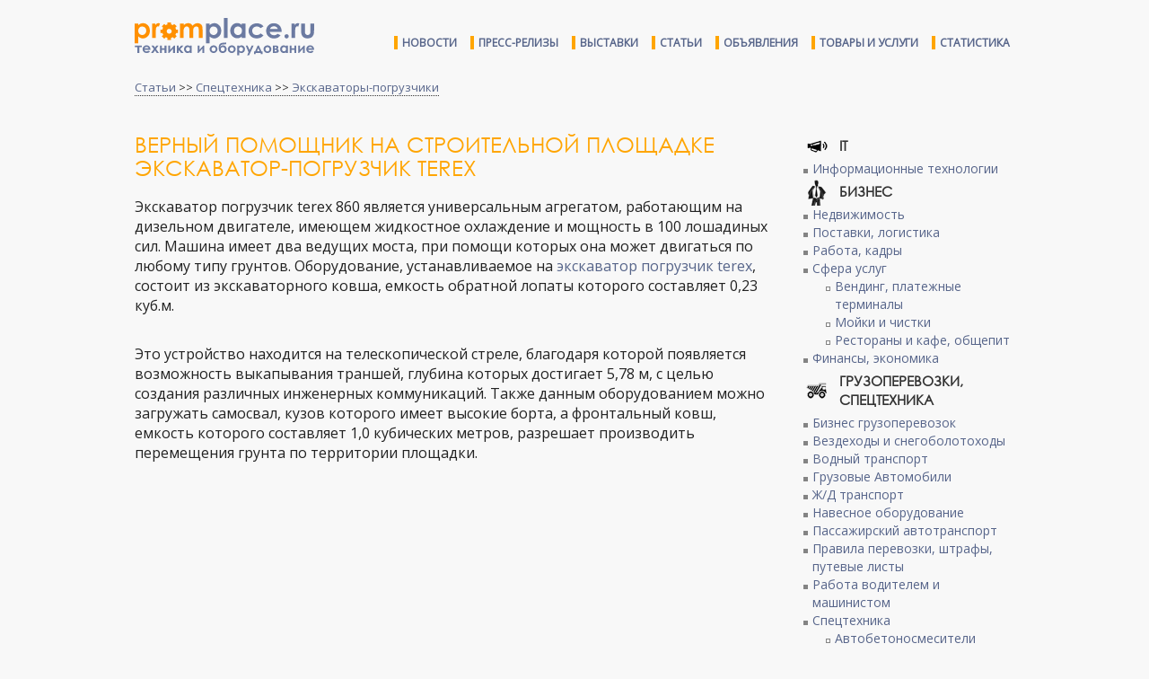

--- FILE ---
content_type: text/html; charset=UTF-8
request_url: https://promplace.ru/ekskavator-pogruzchik-terex-995.htm
body_size: 17571
content:
<!DOCTYPE html>
<html>
<head>
<meta charset="utf-8">
<meta name="viewport" content="width=device-width, initial-scale=1.0">
<meta http-equiv="X-UA-Compatible" content="ie=edge">
<meta name="keywords" content="экскаватор погрузчик terex 860 экскаватор погрузчик terex 970 экскаватор погрузчик terex">
<meta name="subject" content="">
<meta name="description" content="">
<meta http-equiv="Refresh" content="1001">
<meta name="google-site-verification" content="xvF7QtIYYAkbr3PHI3rZK7CX24NaR5HiVmQ0LS9IDRw" />
<title>Верный помощник на строительной площадке экскаватор-погрузчик Terex</title>
<link rel="shortcut icon" type="image/x-icon" href="/img/favicon.ico">
<link rel="canonical" href="https://promplace.ru/vernij-pomoshnik-na-stroitelnoj-ploshadke-ekskavatorpogruzchik-terex-995.htm">
<link rel="stylesheet" type="text/css" href="/css/style.css">
<link rel="stylesheet" type="text/css" href="/css/promplace.css">
<link rel="stylesheet" type="text/css" href="//fonts.googleapis.com/css?family=Open+Sans">
<link rel="stylesheet" type="text/css" href="//cdn.pdo.ru/css/bootstrap.min.css?c=9">
<link rel="stylesheet" type="text/css" href="//cdn.pdo.ru/css/bootstrap-theme.min.css?c=9">
<link rel="stylesheet" type="text/css" href="//maxcdn.bootstrapcdn.com/font-awesome/4.7.0/css/font-awesome.min.css?c=9">
<link rel="stylesheet" type="text/css" href="//cdn.pdo.ru/css/jquery-ui.css?c=9">
<link rel="stylesheet" type="text/css" href="//cdn.pdo.ru/lightbox2/css/lightbox.min.css">
<link rel="stylesheet" type="text/css" href="/css/adaptive.css">
<script src="//cdn.pdo.ru/js/jquery.min.js?c=9"></script>
<script src="//cdn.pdo.ru/js/bootstrap.min.js?c=9"></script>
<script src="/js/ya_ads.js"></script>
</head>
<body>

<script src="//cdn.pdo.ru/lightbox2/js/lightbox.min.js"></script>
<script src="//cdn.pdo.ru/js/mycarousel.js"></script>


<script>
  (function(i,s,o,g,r,a,m){i['GoogleAnalyticsObject']=r;i[r]=i[r]||function(){
  (i[r].q=i[r].q||[]).push(arguments)},i[r].l=1*new Date();a=s.createElement(o),
  m=s.getElementsByTagName(o)[0];a.async=1;a.src=g;m.parentNode.insertBefore(a,m)
  })(window,document,'script','https://www.google-analytics.com/analytics.js','ga');

  ga('create', 'UA-10006120-13', 'auto');
  ga('send', 'pageview');
  setTimeout("ga('send', 'event', 'read', '5_seconds')", 5000);
</script>

<script>
    function view_more(e) {
        var intro = $(e).parents('.item_intro');
        intro.hide();
        intro.parents('.item_content').find('.item_view_more').show();
    }

    function roll_up(e) {
        var view_more = $(e).parents('.item_view_more');
        view_more.hide();
        view_more.parents('.item_content').find('.item_intro').show();
    }
</script>

<div class="header">
    </div>

<div class="page-wrapper" style="padding-bottom:5px;">
            <!-- Yandex.RTB R-A-228329-4 -->
        <div id="yandex_rtb_R-A-228329-4"></div>
        <script type="text/javascript">
            (function(w, d, n, s, t) {
                w[n] = w[n] || [];
                w[n].push(function() {
                    Ya.Context.AdvManager.render({
                        blockId: "R-A-228329-4",
                        renderTo: "yandex_rtb_R-A-228329-4",
                        horizontalAlign: false,
                        async: true
                    });
                });
                t = d.getElementsByTagName("script")[0];
                s = d.createElement("script");
                s.type = "text/javascript";
                s.src = "//an.yandex.ru/system/context.js";
                s.async = true;
                t.parentNode.insertBefore(s, t);
            })(this, this.document, "yandexContextAsyncCallbacks");
        </script>
    </div>
<div class="page-wrapper">
    <div id="site_sections"></div>
</div>


<style>
    .content-article img {
        max-width: 90% !important;
    }
</style>

<script>
	$(document).ready(function () {
		$.ajax({
			url: "/partial/header",
			success: function (data) {
				$('.header').html(data);
			}
		});
		$.ajax({
			url: "/partial/footer",
			success: function (data) {
				$('.footer').html(data);
			}
		});
	});
</script>

<div class="page-wrapper">

<div><div class="breadcrumbs-block"><a href="/articles/">Статьи</a> >> <a href='/spectehnika-staty-i-obzory/'>Спецтехника</a> >> <a href='/ekskavatory-pogruzchiki-staty/'>Экскаваторы-погрузчики</a></div></div>

<div class="article-page content-block">
	<div class="float-left cl9" style="padding-right: 20px;">
		<h1>Верный помощник на строительной площадке экскаватор-погрузчик Terex</h1>

				<div id="yandex_ad">
		<!-- Yandex.RTB R-A-228329-1 -->
		<div id="yandex_rtb_R-A-228329-1"></div>
		<script type="text/javascript">
			(function(w, d, n, s, t) {
				w[n] = w[n] || [];
				w[n].push(function() {
					Ya.Context.AdvManager.render({
						blockId: "R-A-228329-1",
						renderTo: "yandex_rtb_R-A-228329-1",
						horizontalAlign: false,
						async: true
					});
				});
				t = d.getElementsByTagName("script")[0];
				s = d.createElement("script");
				s.type = "text/javascript";
				s.src = "//an.yandex.ru/system/context.js";
				s.async = true;
				t.parentNode.insertBefore(s, t);
			})(this, this.document, "yandexContextAsyncCallbacks");
		</script>
		</div>
		

		<div class='content-article'>
		<p>Экскаватор погрузчик terex 860 является универсальным агрегатом, работающим на дизельном двигателе, имеющем жидкостное охлаждение и мощность в 100 лошадиных сил. Машина имеет два ведущих моста, при помощи которых она может двигаться по любому типу грунтов. Оборудование, устанавливаемое на <a class="article-link" href="http://promplace.ru/ekskavator-pogruzchik-terex-860-otlichnaya-tehnika-dlya-zhestkih-uslovij-ekspluatatcii-1195.htm">экскаватор погрузчик terex</a>, состоит из экскаваторного ковша, емкость обратной лопаты которого составляет 0,23 куб.м.</p>

<p><br />
Это устройство находится на телескопической стреле, благодаря которой появляется возможность выкапывания траншей, глубина которых достигает 5,78 м, с целью создания различных инженерных коммуникаций. Также данным оборудованием можно загружать самосвал, кузов которого имеет высокие борта, а фронтальный ковш, емкость которого составляет 1,0 кубических метров, разрешает производить перемещения грунта по территории площадки.</p>

<div class='bnsystem' style='width:336px; height:280px; float:left; padding: 5px 10px 10px 0; margin-right: 10px; margin-bottom: 10px'>								<script async src="//pagead2.googlesyndication.com/pagead/js/adsbygoogle.js"></script>
								<!-- Promplace 336х280 -->
								<ins class="adsbygoogle"
									 style="display:inline-block;width:336px;height:280px"
									 data-ad-client="ca-pub-5293707572324234"
									 data-ad-slot="2653511060">
								</ins>
								<script>
									(adsbygoogle = window.adsbygoogle || []).push({});
								</script>
								</div><p>&nbsp;</p>

<p style="text-align:center;"><img alt="Экскаватор погрузчик terex" class="picsbord" src="/articles_img/excavator_pogruzchik_terex.jpg" title="Экскаватор погрузчик terex" /></p>

<p>&nbsp;</p>

<p>После того, как на экскаватор погрузчик terex будет поставлен гидромолот, становится возможно разбирать блоки, состоящие из камня или бетона, снимать бетонное или асфальтовое покрытие с площадок, и выполнять некоторые другие задачи. Данная модель спецтранспорта применяется также для строительства дорог и в коммунальной сфере работ.</p>

<p>&nbsp;</p>

<h2>Преимущества экскаватора погрузчика terex 860</h2>

<p>&nbsp;</p>

<p>Насыщенность газов, выбрасываемых двигательным мотором, соответствует требованиям экологическихограничений , а также установленных стандартом нормативов для эксплуатированой рабочей техники. Эксплуатационное обслуживание машины нужно проводить через каждые 500 часов. В экскаваторе терекс присутствует синхронизированная коробка передач, снабженная четырьмя ступенями, которую можно переключать без нажима на педаль сцепления. Этот аппарат имеет скорость, позволяющую уменьшить время перегона по дороге.</p>

<p>&nbsp;</p>

<p style="text-align:center;"><img alt="Экскаватор погрузчик terex 860" class="picsbord" src="/articles_img/excavator_pogruzchik_terex.jpg" title="Экскаватор погрузчик terex 860" /></p>

<p>&nbsp;</p>

<p>Также можно блокировать дифференциал при помощи соответствующей педали. Эффективные герметично закрытые масляные дисковые механизмы тормоза, имеющие возможность выбора тормозного привода на два или все колеса, позволяют достаточно быстро остановить экскаватор. Также присутствует гидравлическая система общего потока, снабженная закрытым центром и очищаемыми масляными радиаторами.</p>

<p>&nbsp;</p>

<p style="text-align:center;"><img alt="Экскаватор погрузчик terex 860 1" class="picsbord" src="/articles_img/excavator_pogruzchik_terex_860_1.jpg" title="Экскаватор погрузчик terex 860 1" /></p>

<div class='bnsystem' style='width:336px; height:280px; float:left; padding: 5px 10px 10px 0; margin-right: 10px; margin-bottom: 10px'>								<script async src="//pagead2.googlesyndication.com/pagead/js/adsbygoogle.js"></script>
								<!-- Promplace 336х280 -->
								<ins class="adsbygoogle"
									 style="display:inline-block;width:336px;height:280px"
									 data-ad-client="ca-pub-5293707572324234"
									 data-ad-slot="2653511060">
								</ins>
								<script>
									(adsbygoogle = window.adsbygoogle || []).push({});
								</script>
								</div><p>&nbsp;</p>

<h2>Технические характеристики и особенности экскаватора погрузчика Terex 970</h2>

<p><br />
Большой популярностью пользуется экскаватор погрузчик terex 970. Он имеет параметры, наблюдаемые в модели 860, но есть отличия - присутствует ковш, емкость которого составляет 1,2 куб.м. Важным преимуществом погрузочной техники терекс является возможность самостоятельного перемещения по городским дорогам на скорости, превышающей 40 километров в час, для чего на экскаваторы погрузчики terex устанавливаются проблесковые маячки.</p>

<p>&nbsp;</p>

<div id="yandex_ad_3">&nbsp;</div>

<p>&nbsp;</p>

<p>В связи с тем, что подвесное оборудование приспособлено к применению на всех имеющихся моделях погрузчиков экскаваторов терекс, на эти машины можно установить гидромолот. Данная модель, как и остальные единицы модельного ряда подобного типа техники, применяется для строительства, прокладки дренажных, инженерных и других видов коммуникаций. Но у погрузочного транспорта 970 имеется возможность бокового движения, позволяющего работать в на участках малой площади, не подходящих для габаритов другой техники.</p>

<p>&nbsp;</p>

<p style="text-align:center;"><img alt="Экскаватор погрузчик terex 970" class="picsbord" src="/articles_img/excavator_pogruzchik_terex_970.jpg" title="Экскаватор погрузчик terex 970" /></p>

<p>&nbsp;</p>

<p>Количество выбросов из мотора соответствует нормам Stage 3A и EPA Tier 3. Обслуживать данную модель нужно через каждые пятьсот часов. В наличии имеется синхронизированная трансмиссия, снабженная 4-мя ступенями передач. Высокий уровень скорости дает возможность достаточно быстро перегонять транспорт по дороге, с одного объекта работ на другой.</p>

<p>&nbsp;</p>

<p style="text-align:center;"><img alt="Экскаватор погрузчик terex 970 1" class="picsbord" src="/articles_img/excavator_pogruzchik_terex_970_1.jpg" title="Экскаватор погрузчик terex 970 1" /></p>

<p>&nbsp;</p>

<p>На данной модели присутствует устройство привода блокировки дифференциала, управляемого соответствующей педалью, герметичные дисковые механизмы тормоза, а также возможность выбора тормозного привода для 2-х или всех колес. Гидравлика общего потока экскаватора погрузчика terex снабжена закрытым центровым сектором и масляными радиаторными приспособлениями, с возможностью очистки. На данном экскаваторном копателе при помощи рулевого приводного механизма с тремя режимами управления, можно поворачивать одновременно четыре колеса.</p>

<p><br />
Оснащение экскаваторной техники может быть различным, поэтому, на экскаваторный погрузчик цена будет разной. Также сильно отличается стоимость новой и бывшей в употреблении техники. Например, 860 модель экскаватора погрузчика terex, цена которой колеблется между 1,6 и 2,7 млн. рублей, является более дешевой по сравнению с 970-ой (её цена около 3 млн. рублей).</p>

<p><br />
Если техническое средство для земляных работ оснащено по форме стандартного укомплектования, то его стоимость будет значительно ниже, чем сумма, за которую продают рабочий транспорт с дополнительным функциональным оборудованием. Также заметно отличается оценка нового технического устройства в сравнении со спецтранспортом, имеющим производительный пробег.</p>

<p>&nbsp;</p>

<p style="text-align:center;"><img alt="Экскаватор погрузчик terex 860 2" class="picsbord" src="/articles_img/excavator_pogruzchik_terex_860_2.jpg" title="Экскаватор погрузчик terex 860 2" /></p>

<p>&nbsp;</p>

<p>&nbsp;</p>

<p style="text-align:center;"><img alt="Экскаватор погрузчик terex 860 3" class="picsbord" src="/articles_img/excavator_pogruzchik_terex_860_3.jpg" title="Экскаватор погрузчик terex 860 3" /></p>

<p>&nbsp;</p>
		</div>

				<div id="yandex_ad_2">
		<!-- Yandex.RTB R-A-228329-2 -->
		<div id="yandex_rtb_R-A-228329-2"></div>
		<script type="text/javascript">
			(function(w, d, n, s, t) {
				w[n] = w[n] || [];
				w[n].push(function() {
					Ya.Context.AdvManager.render({
						blockId: "R-A-228329-2",
						renderTo: "yandex_rtb_R-A-228329-2",
						horizontalAlign: true,
						async: true
					});
				});
				t = d.getElementsByTagName("script")[0];
				s = d.createElement("script");
				s.type = "text/javascript";
				s.src = "//an.yandex.ru/system/context.js";
				s.async = true;
				t.parentNode.insertBefore(s, t);
			})(this, this.document, "yandexContextAsyncCallbacks");
		</script>
		</div>
		
		<div style="padding:20px 0;">
			<b>Ссылка на <!--noindex--><a href='https://promplace.ru' rel="nofollow"><u>promplace.ru</u></a><!--/noindex--> обязательна</b>
		</div>

				<div>
		<!-- Yandex.RTB R-A-228329-3 -->
		<div id="yandex_rtb_R-A-228329-3"></div>
		<script type="text/javascript">
			(function(w, d, n, s, t) {
				w[n] = w[n] || [];
				w[n].push(function() {
					Ya.Context.AdvManager.render({
						blockId: "R-A-228329-3",
						renderTo: "yandex_rtb_R-A-228329-3",
						horizontalAlign: false,
						async: true
					});
				});
				t = d.getElementsByTagName("script")[0];
				s = d.createElement("script");
				s.type = "text/javascript";
				s.src = "//an.yandex.ru/system/context.js";
				s.async = true;
				t.parentNode.insertBefore(s, t);
			})(this, this.document, "yandexContextAsyncCallbacks");
		</script>
		</div>
		
		
		<div class="top right" style="padding:15px 0;">
			<!--noindex-->
			<div id='vk_like'></div>
			<script type='text/javascript'>
				VK.Widgets.Like('vk_like', {type: 'button'});
			</script>
			<!--/noindex-->
		</div>

		<div>
			<div class="zagolovok-div">
				Похожие статьи
			</div>

			
					<div class='preview-article'>
						<table>
							<tr>
								<td class='top' style='padding-right:10px;'>
									<a href='/vernij-pomoshnik-na-stroitelnoj-ploshadke-ekskavatorpogruzchik-terex-995.htm' title='Верный помощник на строительной площадке экскаватор-погрузчик Terex'>
										<img src='https://promplace.ru/articles_img_sm/excavator_pogruzchik_terex_860_1.jpg' alt='Верный помощник на строительной площадке экскаватор-погрузчик Terex' width='100'>
									</a>
								</td>
								<td class='top left'>
									<div class='advanced-cat-links'>
										<a href='/vernij-pomoshnik-na-stroitelnoj-ploshadke-ekskavatorpogruzchik-terex-995.htm' title='Верный помощник на строительной площадке экскаватор-погрузчик Terex' class='title-article'>Верный помощник на строительной площадке экскаватор-погрузчик Terex</a>
									</div>
									<div class='advanced-cat-links'>
										Насыщенность газов, выбрасываемых двигательным мотором, соответствует требованиям экологическихограничений , а также установленных стандартом нормативов для...
									</div>
								</td>
							</tr>
						</table>
					</div>
				
					<div class='preview-article'>
						<table>
							<tr>
								<td class='top' style='padding-right:10px;'>
									<a href='/hyundai-h940s-nezamenima-na-lyuboj-stroitelnoj-ploshadke-1166.htm' title='Hyundai H940S незаменима на любой строительной площадке'>
										<img src='https://promplace.ru/articles_img_sm/pogruzchik_hyundai_h940s_1.jpg' alt='Hyundai H940S незаменима на любой строительной площадке' width='100'>
									</a>
								</td>
								<td class='top left'>
									<div class='advanced-cat-links'>
										<a href='/hyundai-h940s-nezamenima-na-lyuboj-stroitelnoj-ploshadke-1166.htm' title='Hyundai H940S незаменима на любой строительной площадке' class='title-article'>Hyundai H940S незаменима на любой строительной площадке</a>
									</div>
									<div class='advanced-cat-links'>
										Много положительных отзывов Hyundai h940s получил из-за наличия в своей технологической конструкции операторской кабины, с отличными теплоизоляционными свойствами. Наряду с хорошей звукоизоляцией, данное свойство обеспечивает возможность эксплуатации транспортного средства при любых...
									</div>
								</td>
							</tr>
						</table>
					</div>
				
					<div class='preview-article'>
						<table>
							<tr>
								<td class='top' style='padding-right:10px;'>
									<a href='/ekskavatorpogruzchik-john-deere-325-k-762.htm' title='Экскаватор погрузчик Джон Дир'>
										<img src='https://promplace.ru/articles_img_sm/john_deere_325_k.jpg' alt='Экскаватор погрузчик Джон Дир' width='100'>
									</a>
								</td>
								<td class='top left'>
									<div class='advanced-cat-links'>
										<a href='/ekskavatorpogruzchik-john-deere-325-k-762.htm' title='Экскаватор погрузчик Джон Дир' class='title-article'>Экскаватор погрузчик Джон Дир</a>
									</div>
									<div class='advanced-cat-links'>
										Главной особенностью модели экскаватора погрузчика Джон Дир 325к является наличие стрелы, способной перемещаться по горизонтальным направляющим.     Экскаватор-погрузчик имеет высокие показатели производительности, низкие эксплуатационные расходы и отличается надежностью. Соответствуя своей стратегии - продавать именно то, что необходимо...
									</div>
								</td>
							</tr>
						</table>
					</div>
				
					<div class='preview-article'>
						<table>
							<tr>
								<td class='top' style='padding-right:10px;'>
									<a href='/ekskavator-jcb-3cx-601.htm' title='Экскаваторы JCB 3CX - новый эталон качества в строительной технике'>
										<img src='https://promplace.ru/articles_img_sm/ekskavator_pogruzchik_JCB_3CX.jpg' alt='Экскаваторы JCB 3CX - новый эталон качества в строительной технике' width='100'>
									</a>
								</td>
								<td class='top left'>
									<div class='advanced-cat-links'>
										<a href='/ekskavator-jcb-3cx-601.htm' title='Экскаваторы JCB 3CX - новый эталон качества в строительной технике' class='title-article'>Экскаваторы JCB 3CX - новый эталон качества в строительной технике</a>
									</div>
									<div class='advanced-cat-links'>
										Техника способна работать с почвой любой сложности, и предназначена для переработки песка, грунта, камней, угля, щебня и др. материалов. Высокая маневренность машин дает возможность выполнять необходимые работы даже в труднодоступных местах или на ограниченном пространстве. Использование техники позволяет минимизировать ручной труд...
									</div>
								</td>
							</tr>
						</table>
					</div>
				
					<div class='preview-article'>
						<table>
							<tr>
								<td class='top' style='padding-right:10px;'>
									<a href='/ekskavator-pogruzchik-case-970.htm' title='Экскаватор погрузчик Case'>
										<img src='https://promplace.ru/articles_img_sm/ekskavator_pogruzchik_case.jpg' alt='Экскаватор погрузчик Case' width='100'>
									</a>
								</td>
								<td class='top left'>
									<div class='advanced-cat-links'>
										<a href='/ekskavator-pogruzchik-case-970.htm' title='Экскаватор погрузчик Case' class='title-article'>Экскаватор погрузчик Case</a>
									</div>
									<div class='advanced-cat-links'>
										Экскаватор погрузчик Case обладает системой содействия управлению. Данное устройство способствует точному и плавному управлению задним оборудованием в режимах возврата к копанию. Благодаря этому обеспечивается увеличение производительности и экономии времени. При помощи данной системы обеспечивается лёгкий и...
									</div>
								</td>
							</tr>
						</table>
					</div>
				
					<div class='preview-article'>
						<table>
							<tr>
								<td class='top' style='padding-right:10px;'>
									<a href='/ekskavatori-pogruzchiki-terex-825-1199.htm' title='Модернизированные экскаваторы погрузчики Terex 825 удивляют своими возможностями'>
										<img src='https://promplace.ru/articles_img_sm/novinka_2013_goda_terex_825.jpg' alt='Модернизированные экскаваторы погрузчики Terex 825 удивляют своими возможностями' width='100'>
									</a>
								</td>
								<td class='top left'>
									<div class='advanced-cat-links'>
										<a href='/ekskavatori-pogruzchiki-terex-825-1199.htm' title='Модернизированные экскаваторы погрузчики Terex 825 удивляют своими возможностями' class='title-article'>Модернизированные экскаваторы погрузчики Terex 825 удивляют своими возможностями</a>
									</div>
									<div class='advanced-cat-links'>
										Экскаватор погрузчик Terex TLB 825 приспособлен для функционирования на любых строительных площадках, независимо от сложности рельефного состояния участка. Транспорт рассчитан на выполнения особо сложных рабочих процессов, с большим нагрузочным...
									</div>
								</td>
							</tr>
						</table>
					</div>
				
			<div class='clear'></div>
		</div>




		
		<div class="clear"></div>
				<div class="preview-article" style="border:none;padding-top:10px;">
			<!-- Yandex.RTB R-A-228329-3 -->
			<div id="yandex_rtb_R-A-228329-3"></div>
			<script type="text/javascript">
				(function(w, d, n, s, t) {
					w[n] = w[n] || [];
					w[n].push(function() {
						Ya.Context.AdvManager.render({
							blockId: "R-A-228329-3",
							renderTo: "yandex_rtb_R-A-228329-3",
							horizontalAlign: false,
							async: true
						});
					});
					t = d.getElementsByTagName("script")[0];
					s = d.createElement("script");
					s.type = "text/javascript";
					s.src = "//an.yandex.ru/system/context.js";
					s.async = true;
					t.parentNode.insertBefore(s, t);
				})(this, this.document, "yandexContextAsyncCallbacks");
			</script>
		</div>
			</div>
</div>

<div class="float-left cl3">
	<div class="promplace-ad">
	<style>
    </style>
<div id="right-banner-block">
    </div>


<script>
    function scroll_right_banner()
    {
        var right_banner   = $('#right-banner-block');
        var topshift       = 0;
        var doc_height     = right_banner.parents('.page-wrapper').height();
        var wnd_height     = $(window).height();
        var banners_height = right_banner.height();
        var scroll         = $(document).scrollTop() - 100;
        var maxshift       = doc_height - banners_height - topshift;
        var fixshift       = doc_height / 4;

        var diff = doc_height - banners_height;

        if (diff <= 0) { return; }
        var top = (scroll < topshift ? topshift : scroll);

        if ( banners_height > wnd_height && fixshift <= scroll ) {
            top = ( fixshift + banners_height <= scroll + wnd_height
                ? scroll + wnd_height - banners_height
                : fixshift );
        }

        if ( top >= maxshift ) {
            top = maxshift;
        }

        right_banner.css('top', top);
    }

    </script>
	</div>
	<div class="article-page-categories-menu">
	<ul class='article_category_menu_level_1'><li><div class='dropdowm-menu-a-1 id-5'>IT</div><ul class='article_category_menu_level_2'><li><a href='/infomratsionnye-tehnologii' title='Информационные технологии'>Информационные технологии</a></li></ul><div class='clear'></div></li><li><div class='dropdowm-menu-a-1 id-3'>Бизнес</div><ul class='article_category_menu_level_2'><li><a href='/nedvijimost-staty' title='Недвижимость'>Недвижимость</a></li><li><a href='/postavki-i-logistika' title='Поставки, логистика'>Поставки, логистика</a></li><li><a href='/rabota-i-kadry-staty' title='Работа, кадры'>Работа, кадры</a></li><li><a href='/biznes-v-sfere-uslug-staty' title='Сфера услуг'>Сфера услуг</a><ul class='article_category_menu_level_3'><li><a href='/vending-i-platezhnye-terminaly-staty' title='Вендинг, платежные терминалы' >Вендинг, платежные терминалы</a></li><li><a href='/moiki-i-chistki-staty' title='Мойки и чистки' >Мойки и чистки</a></li><li><a href='/restorany-i-kafe-obschepit-staty' title='Рестораны и кафе, общепит' >Рестораны и кафе, общепит</a></li></ul></li><li><a href='/finansy' title='Финансы, экономика'>Финансы, экономика</a></li></ul><div class='clear'></div></li><li><div class='dropdowm-menu-a-1 id-2'>Грузоперевозки, спецтехника</div><ul class='article_category_menu_level_2'><li><a href='/biznes-gruzoperevozki-staty' title='Бизнес грузоперевозок'>Бизнес грузоперевозок</a></li><li><a href='/vezdehody-i-snegobolotohody-staty' title='Вездеходы и снегоболотоходы'>Вездеходы и снегоболотоходы</a></li><li><a href='/vodnyi-transport' title='Водный транспорт'>Водный транспорт</a></li><li><a href='/gruzovye-avtomobili-staty-i-obzory' title='Грузовые Автомобили'>Грузовые Автомобили</a></li><li><a href='/zheleznodorojnyi-transport-staty' title='Ж/Д транспорт'>Ж/Д транспорт</a></li><li><a href='/navesnoe-oborudovanie-staty' title='Навесное оборудование'>Навесное оборудование</a></li><li><a href='/passenger-transport-staty-i-obzory' title='Пассажирский автотранспорт'>Пассажирский автотранспорт</a></li><li><a href='/pravila-perevozki-schtrafy-normy' title='Правила перевозки, штрафы, путевые листы'>Правила перевозки, штрафы, путевые листы</a></li><li><a href='/rabota-voditelem-i-mashinistom' title='Работа водителем и машинистом'>Работа водителем и машинистом</a></li><li><a href='/spectehnika-staty-i-obzory' title='Спецтехника'>Спецтехника</a><ul class='article_category_menu_level_3'><li><a href='/avtobetonosmesiteli-staty' title='Автобетоносмесители' >Автобетоносмесители</a></li><li><a href='/avtovyshki-gidropodjemniki-staty' title='Автовышки, автогидроподъемники' >Автовышки, автогидроподъемники</a></li><li><a href='/avtokrany-staty' title='Автокраны' >Автокраны</a></li><li><a href='/buldozery-staty' title='Бульдозеры' >Бульдозеры</a></li><li><a href='/vilochnye-pogruzchiki-staty' title='Вилочные погрузчики' >Вилочные погрузчики</a></li><li><a href='/dorozhnaya-tehnika-staty' title='Дорожная техника' >Дорожная техника</a></li><li><a href='/kommunalnaya-tehnika-staty' title='Коммунальная техника' >Коммунальная техника</a></li><li><a href='/lesozagotovitelnaya-tehnika-staty' title='Лесозаготовительная техника' >Лесозаготовительная техника</a></li><li><a href='/mini-ekskavatory-staty' title='Мини экскаваторы' >Мини экскаваторы</a></li><li><a href='/mini-pogruzchiki-staty' title='Мини-погрузчики' >Мини-погрузчики</a></li><li><a href='/samosvaly-staty' title='Самосвалы' >Самосвалы</a></li><li><a href='/frontalnye-pogruzchiki-staty' title='Фронтальные погрузчики' >Фронтальные погрузчики</a></li><li><a href='/excavatory-staty' title='Экскаваторы' >Экскаваторы</a></li><li><a href='/ekskavatory-pogruzchiki-staty' title='Экскаваторы-погрузчики' >Экскаваторы-погрузчики</a></li></ul></li></ul><div class='clear'></div></li><li><div class='dropdowm-menu-a-1 id-1'>Промышленность</div><ul class='article_category_menu_level_2'><li><a href='/vesy-i-vesovoe-oborudovanie-staty' title='Весовое оборудование, весы'>Весовое оборудование, весы</a></li><li><a href='/gorno-dobyvauschaya-promyshlennost-staty' title='Горно-добывающая отрасль'>Горно-добывающая отрасль</a><ul class='article_category_menu_level_3'><li><a href='/burovye-ustanovki-staty' title='Буровые установки и оборудование' >Буровые установки и оборудование</a></li><li><a href='/gorno-schahtnoe-oborudovanie-staty' title='Горно-шахтное оборудование' >Горно-шахтное оборудование</a></li><li><a href='/dobycha-i-obrabotka-poleznyh-iskopaemyh' title='Добыча полезных ископаемых и переработка' >Добыча полезных ископаемых и переработка</a></li><li><a href='/drobilki-i-grohoty-staty' title='Дробилки и грохоты' >Дробилки и грохоты</a></li><li><a href='/oborudovanie-dlya-obrabotki-poleznyh-iskopaemyh-staty' title='Оборудование для обработки полезных ископаемых' >Оборудование для обработки полезных ископаемых</a></li></ul></li><li><a href='/dvigateli-staty' title='Двигатели'>Двигатели</a><ul class='article_category_menu_level_3'><li><a href='/dvigateli-vnutrennego-sgoraniya-staty' title='Двигатели внутреннего сгорания' >Двигатели внутреннего сгорания</a></li><li><a href='/elektrodvigateli-staty' title='Электродвигатели, моторы' >Электродвигатели, моторы</a></li></ul></li><li><a href='/derevoobrabotka-i-zagotovka-staty' title='Деревообработка и заготовка'>Деревообработка и заготовка</a><ul class='article_category_menu_level_3'><li><a href='/brus-doska-staty' title='Брус, доска' >Брус, доска</a></li><li><a href='/dsp-mdf-fanera-drevesnye-materialy-staty' title='ДСП, МДФ, фанера, древесные материалы' >ДСП, МДФ, фанера, древесные материалы</a></li><li><a href='/lesozagotovka-staty' title='Лесозаготовка' >Лесозаготовка</a></li><li><a href='/oborudovanie-dlya-obrabotki-dereva-staty' title='Оборудование для обработки дерева' >Оборудование для обработки дерева</a></li><li><a href='/obrabotka-dereva-staty' title='Обработка дерева' >Обработка дерева</a></li><li><a href='/pellety' title='Пеллеты' >Пеллеты</a></li></ul></li><li><a href='/konveery-staty' title='Конвейеры и транспортеры'>Конвейеры и транспортеры</a></li><li><a href='/kontrolno-izmeritelnoe-oborudovanie-staty' title='Контрольно-измерительное оборудование'>Контрольно-измерительное оборудование</a></li><li><a href='/krany-i-podjemniki-staty' title='Крановое и подъемное оборудование'>Крановое и подъемное оборудование</a></li><li><a href='/legkaya-promyshlennost-staty' title='Легкая промышленность'>Легкая промышленность</a></li><li><a href='/mashinostroenie-staty' title='Машиностроение'>Машиностроение</a><ul class='article_category_menu_level_3'><li><a href='/peredachi-staty' title='Передачи' >Передачи</a></li><li><a href='/podshipniki-staty' title='Подшипники' >Подшипники</a></li><li><a href='/reductory-staty' title='Редукторы' >Редукторы</a></li><li><a href='/soedineniya-shkivy-mufty-staty' title='Соединения, шкивы, муфты, валы' >Соединения, шкивы, муфты, валы</a></li></ul></li><li><a href='/metallurgia-staty' title='Металлургия'>Металлургия</a><ul class='article_category_menu_level_3'><li><a href='/vidy-metallov-i-klassifikaciya-staty' title='Виды металлов и их классификация' >Виды металлов и их классификация</a></li><li><a href='/dobycha-i-poluchenie-metallov-staty' title='Добыча и получение металлов' >Добыча и получение металлов</a></li><li><a href='/metallicheskie-izdeliya-i-konstrukcii-staty' title='Металлические изделия и конструкции' >Металлические изделия и конструкции</a></li><li><a href='/oborudovanie-dlya-obrabotki-metalla-staty' title='Оборудование для обработки, резки металла, станки' >Оборудование для обработки, резки металла, станки</a></li><li><a href='/obrabotka-metallov-staty' title='Обработка металлов' >Обработка металлов</a></li><li><a href='/svarka-metallov-staty' title='Сварка металлов' >Сварка металлов</a></li></ul></li><li><a href='/nasosy-i-nasosnoe-oborudovanie-staty' title='Насосы и насосное оборудование'>Насосы и насосное оборудование</a></li><li><a href='/neftegazovaya-promyshlennost-staty' title='Нефтегазовая промышленность'>Нефтегазовая промышленность</a><ul class='article_category_menu_level_3'><li><a href='/azs-i-zapravochnye-stancii-staty' title='АЗС, заправочные станции' >АЗС, заправочные станции</a></li><li><a href='/burovoe-oborudovanie-dlya-dobychi-nefti-i-gaza' title='Буровое оборудование для добычи нефти и газа' >Буровое оборудование для добычи нефти и газа</a></li><li><a href='/gazovoe-oborudovanie-staty' title='Газовое оборудование' >Газовое оборудование</a></li><li><a href='/dobycha-nefti-i-gaza-staty' title='Добыча нефти и газа' >Добыча нефти и газа</a></li><li><a href='/neftepererabotka-staty' title='Нефтепереработка и производство ГСМ' >Нефтепереработка и производство ГСМ</a></li><li><a href='/transportirovka-i-hranenie-nefti-i-gaza-staty' title='Транспортировка и хранение нефти и газа' >Транспортировка и хранение нефти и газа</a></li><li><a href='/truboprovodnaya-armatura-dlya-nefti-i-gaza' title='Трубопроводная арматура для добычи нефти и газа' >Трубопроводная арматура для добычи нефти и газа</a></li></ul></li><li><a href='/novye-tehnologii-v-proizvodstve' title='Новые технологии, изобретения'>Новые технологии, изобретения</a></li><li><a href='/obrabatyvauschaya-promyshlennost-i-pererabotka-materialov-staty' title='Переработка отходов и промышленных материалов'>Переработка отходов и промышленных материалов</a></li><li><a href='/pischevaya-promyshlennost-staty' title='Пищевая промышленность'>Пищевая промышленность</a><ul class='article_category_menu_level_3'><li><a href='/alkogolnaya-produkciya-staty' title='Алгокольная продукция' >Алгокольная продукция</a></li><li><a href='/konservanty-i-pischevye-dobavki-staty' title='Консерванты и пищевые добавки' >Консерванты и пищевые добавки</a></li><li><a href='/maslozhirovoe-proizvodstvo-staty' title='Масложировое производство' >Масложировое производство</a></li><li><a href='/molochnoe-proizvodstvo-staty' title='Молочное производство' >Молочное производство</a></li><li><a href='/mysnoe-proizvodstvo-staty' title='Мясное производство' >Мясное производство</a></li><li><a href='/ovoschnoe-proizvodstvo-staty' title='Овощное производство' >Овощное производство</a></li><li><a href='/proizvodstvo-bezalkogolnyh-napitkov-staty' title='Производство безалкогольных напитков' >Производство безалкогольных напитков</a></li><li><a href='/proizvodstvo-krup-i-makaron-staty' title='Производство круп, макарон' >Производство круп, макарон</a></li><li><a href='/proizvodstvo-snekov-i-zakusok-staty' title='Производство снеков и закусок' >Производство снеков и закусок</a></li><li><a href='/licenzii-i-razresheniya-v-pischevoi-promyshlennosti' title='Разрешения, лицензии и штрафы в пищевой промышленности' >Разрешения, лицензии и штрафы в пищевой промышленности</a></li><li><a href='/rybnoe-proizvodstvo-staty' title='Рыбное производство' >Рыбное производство</a></li><li><a href='/hlebopekarnya-i-konditerskoe-delo-staty' title='Хлебопекарни, кондитерские' >Хлебопекарни, кондитерские</a></li></ul></li><li><a href='/pnevmooborudovanie-i-kompressory-staty' title='Пневмооборудование, компрессоры'>Пневмооборудование, компрессоры</a></li><li><a href='/proizvodstvennyi-process' title='Производственный процесс'>Производственный процесс</a></li><li><a href='/proizvodstvo-stroitelnyh-materialov-i-oborudovaniya-staty' title='Производство строительных материалов и оборудования'>Производство строительных материалов и оборудования</a></li><li><a href='/promyshlennoe-oborudovanie' title='Промышленное оборудование'>Промышленное оборудование</a></li><li><a href='/skladskoe-oborudovanie-logistika-staty' title='Склады, логистика'>Склады, логистика</a></li><li><a href='/truby-i-truboprovodnaya-armatura-staty' title='Трубы и трубопроводная арматура'>Трубы и трубопроводная арматура</a><ul class='article_category_menu_level_3'><li><a href='/zapornaya-armatura-krany-staty' title='Запорная арматура, шаровые краны, фитинги' >Запорная арматура, шаровые краны, фитинги</a></li><li><a href='/klapany-i-datchiki-staty' title='Клапаны, трубопроводные датчики' >Клапаны, трубопроводные датчики</a></li><li><a href='/plastikovye-truby-staty' title='Пластиковые трубы' >Пластиковые трубы</a></li><li><a href='/metallicheskie-truby-staty' title='Трубы металлические' >Трубы металлические</a></li></ul></li><li><a href='/upakovka-i-markirovka-tovara-staty' title='Упаковка, маркировка товара'>Упаковка, маркировка товара</a></li><li><a href='/himiya-i-proizvodstvo-plastmass-staty' title='Химия и пластмассы'>Химия и пластмассы</a><ul class='article_category_menu_level_3'><li><a href='/klei-i-kleevye-smesi-staty' title='Клей, клеевые смеси' >Клей, клеевые смеси</a></li><li><a href='/krasiteli' title='Красители' >Красители</a></li><li><a href='/kraski-laki-staty' title='Краски, лаки' >Краски, лаки</a></li><li><a href='/plastmassa-staty' title='Пластмассы' >Пластмассы</a></li><li><a href='/polietilen-staty' title='Полиэтилен, пропилен' >Полиэтилен, пропилен</a></li><li><a href='/promyshlennaya-himiya' title='Промышленная химия' >Промышленная химия</a></li><li><a href='/rezina-kauchuk-smola-staty' title='Резина, каучук, смола' >Резина, каучук, смола</a></li><li><a href='/steklo-staty' title='Стекло' >Стекло</a></li><li><a href='/himicheskie-soedineniya-staty' title='Химические соединения' >Химические соединения</a></li></ul></li><li><a href='/elektrika-staty' title='Электрика'>Электрика</a><ul class='article_category_menu_level_3'><li><a href='/vykluchateli-rozetki-staty' title='Выключатели' >Выключатели</a></li><li><a href='/datchiki-rele-staty' title='Датчики, реле' >Датчики, реле</a></li><li><a href='/komputery-processory-poluprovodniki-staty' title='Компьютерная техника, процессоры, полупроводники' >Компьютерная техника, процессоры, полупроводники</a></li><li><a href='/osveschenie-lampy-svetilniki-staty' title='Освещение, свет, лампы, светильники' >Освещение, свет, лампы, светильники</a></li><li><a href='/provoda-kabeli-staty' title='Провода, кабели' >Провода, кабели</a></li><li><a href='/proizvodstvo-elektroniki-staty' title='Производство электроники' >Производство электроники</a></li><li><a href='/transformatory-resistory-staty' title='Трансформаторы, резисторы, электротехника' >Трансформаторы, резисторы, электротехника</a></li><li><a href='/elekronnye-komponenty-kontrollery-staty' title='Электронные компоненты, контроллеры' >Электронные компоненты, контроллеры</a></li></ul></li><li><a href='/elektrogeneratory-avtonomnoe-pitanie-staty' title='Электрогенераторы'>Электрогенераторы</a></li><li><a href='/energetika-i-elektrotehnika-staty' title='Энергетика и электротехника'>Энергетика и электротехника</a></li></ul><div class='clear'></div></li><li><div class='dropdowm-menu-a-1 id-6'>Сельское хозяйство</div><ul class='article_category_menu_level_2'><li><a href='/agrohimiya-udobreniya-staty' title='Агрохимия, удобрения'>Агрохимия, удобрения</a></li><li><a href='/zhivotnovodstvo-staty' title='Животноводство'>Животноводство</a></li><li><a href='/zemledelie-staty' title='Земледелие, растениеводство'>Земледелие, растениеводство</a></li><li><a href='/kombayny-staty' title='Комбайны'>Комбайны</a></li><li><a href='/mini-traktory-staty' title='Мини-тракторы'>Мини-тракторы</a></li><li><a href='/pticevodstvo-staty' title='Птицеводство'>Птицеводство</a></li><li><a href='/selhoz-oborudovanie-agrotehnika-staty' title='Сельхоз оборудование для земледелия, агротехника'>Сельхоз оборудование для земледелия, агротехника</a><ul class='article_category_menu_level_3'><li><a href='/zernovoe-oborudovanie-staty' title='Зерновое оборудование' >Зерновое оборудование</a></li><li><a href='/korm-kombikorm-staty' title='Корма, комбикорм' >Корма, комбикорм</a></li><li><a href='/kosilki-staty' title='Косилки' >Косилки</a></li><li><a href='/motoblok-staty' title='Мотоблоки' >Мотоблоки</a></li><li><a href='/opryskivateli-staty' title='Опрыскиватели' >Опрыскиватели</a></li><li><a href='/plug-borona-staty' title='Плуги, борона' >Плуги, борона</a></li><li><a href='/seyalki-posevnye-komleksy-staty' title='Сеялки и посевные комплексы' >Сеялки и посевные комплексы</a></li></ul></li><li><a href='/traktory-staty' title='Тракторы'>Тракторы</a></li></ul><div class='clear'></div></li><li><div class='dropdowm-menu-a-1 id-4'>Строительство</div><ul class='article_category_menu_level_2'><li><a href='/arhitektura-i-proektirovanie' title='Архитектура, проектирование'>Архитектура, проектирование</a></li><li><a href='/ventilyaciya-i-condicionirovanie-staty' title='Вентиляция и кондиционирование'>Вентиляция и кондиционирование</a></li><li><a href='/vodosnabjenie-i-kanalizaciya-staty' title='Водоснабжение и канализация'>Водоснабжение и канализация</a></li><li><a href='/engineering-communications-staty' title='Инженерные коммуникации'>Инженерные коммуникации</a></li><li><a href='/novye-tehnologii-v-stroitelstve' title='Новые технологии, сооружения'>Новые технологии, сооружения</a></li><li><a href='/otoplenie-obogrevateli-kotly-staty' title='Отопление, обогреватели, котлы'>Отопление, обогреватели, котлы</a><ul class='article_category_menu_level_3'><li><a href='/kotly-otopleniya' title='Котлы отопления' >Котлы отопления</a></li><li><a href='/obogrevateli' title='Обогреватели' >Обогреватели</a></li><li><a href='/teplyi-pol' title='Теплый пол' >Теплый пол</a></li></ul></li><li><a href='/pozharotushenie-staty' title='Пожаротушение, сигнализации'>Пожаротушение, сигнализации</a></li><li><a href='/stroitelnoe-oborudovanie-staty' title='Строительное оборудование'>Строительное оборудование</a><ul class='article_category_menu_level_3'><li><a href='/oborudovanie-dlya-raboty-s-betonom-staty' title='Оборудование для бетона, бетоносмесители, бетононасосы, вибраторы' >Оборудование для бетона, бетоносмесители, бетононасосы, вибраторы</a></li></ul></li><li><a href='/stroitelnye-materialy-staty' title='Строительные материалы'>Строительные материалы</a><ul class='article_category_menu_level_3'><li><a href='/beton-staty' title='Бетон' >Бетон</a></li><li><a href='/geotekstil-staty' title='Геотекстиль' >Геотекстиль</a></li><li><a href='/gidroizolyaciya-staty' title='Гидроизоляция' >Гидроизоляция</a></li><li><a href='/gipsokarton-peregorodki-staty' title='Гипсокартон, перегородки' >Гипсокартон, перегородки</a></li><li><a href='/zhelezobetonnye-konstrukcii-staty' title='Железобетонные конструкции' >Железобетонные конструкции</a></li><li><a href='/kirpich-bloki-penobeton-staty' title='Кирпич, блоки, пенобетон' >Кирпич, блоки, пенобетон</a></li><li><a href='/perekrytiya-staty' title='Перекрытия' >Перекрытия</a></li><li><a href='/plitka-kafelnaya-staty' title='Плитка кафельная, тротуарная' >Плитка кафельная, тротуарная</a></li><li><a href='/suhie-smesi-shtukaturka-staty' title='Сухие смеси, штукатурка, шпаклевка' >Сухие смеси, штукатурка, шпаклевка</a></li><li><a href='/utepliteli-teploizolyaciya-staty' title='Утеплители, теплоизоляция' >Утеплители, теплоизоляция</a></li><li><a href='/fasadnye-materialy-staty' title='Фасадные материалы, устройство' >Фасадные материалы, устройство</a></li><li><a href='/fundamenty-staty' title='Фундаменты' >Фундаменты</a></li><li><a href='/cement-pesok-scheben-staty' title='Цемент, песок, щебень' >Цемент, песок, щебень</a></li><li><a href='/cherepica-krovlya-ustroistvo-kryshi-staty' title='Черепица, кровля, устройство крыши' >Черепица, кровля, устройство крыши</a></li></ul></li><li><a href='/stroitelnye-tehnologii-staty' title='Строительные технологии'>Строительные технологии</a></li><li><a href='/stroitelnyi-biznes-staty' title='Строительный бизнес'>Строительный бизнес</a></li></ul><div class='clear'></div></li></ul>	</div>
</div>
<div class="clear"></div>
</div>


</div>



<br /><br />
<div class="page-wrapper">
    <!-- Нижний блок с выставками -->
<style>
    @import  "/bxslider/jquery.bxslider.css";
    #bottom_events_container {
        display: none;
        width: 100%;
    }
    #bottom_events_label {
        margin: 0;
        padding-bottom: 0.7rem;
        padding-left: 0.7rem;
        text-align: left;
        font-size: 2rem;
    }
    #bottom_events_label a {
        text-decoration: none;
        color: #003366;
        font-size: 2rem;
        font-weight: bold;
    }
    #bottom_events_label a:hover {
        text-decoration: underline;
    }
    #bottom_events ul > li {
        text-align: center;
    }
    #bottom_events ul > li > a {
        display: inline-block;
        width: 15rem;
        margin: 2.5rem;
        margin-top: 2rem;
        margin-bottom: 2rem;
    }
    #bottom_events ul > li > a > div {
        width: 100%;
        height: 7.5rem;
        overflow: hidden;
    }
    #bottom_events ul > li > a > div:first-child img {
        max-height: 3.75rem;
        margin: auto;
    }
    #bottom_events ul > li > a > div:last-child {
        color: rgb(87, 101, 138);
    }
    #bottom_events ul > li > a > div:last-child:hover {
        color: rgb(119, 133, 170);
    }
    #bottom_events ul > li > a > div:last-child * {
        font-size: 1.3rem;
    }
    #bottom_events ul > li > a > div:last-child div:first-child {
        font-weight: bold;
    }
    .bx-viewport {
        height: 20rem !important;
    }
    .bx-wrapper .bx-pager.bx-default-pager a {
        width: 1rem !important;
        height: 1rem !important;
    }
    .bx-wrapper .bx-controls-direction a {
        position: absolute;
        top: 50%;
        margin-top: -1.6rem;
        outline: 0;
        width: 4rem;
        height: 4rem;
        text-indent: -999.9rem;
        z-index: 9999;
    }
    .bx-wrapper .bx-prev {
        left: 1rem;
        background: url(/img/left.svg);
        background-repeat: no-repeat;
        background-size: cover;
        background-position: center center;
    }
    .bx-wrapper .bx-next {
        right: 1rem;
        background: url(/img/right.svg);
        background-repeat: no-repeat;
        background-size: cover;
        background-position: center center;
    }
    .bx-wrapper .bx-next:hover, .bx-wrapper .bx-next:focus {
        opacity: 0.7;
        background: url(/img/right.svg);
        background-position: center center;
    }
    .bx-wrapper .bx-prev:hover, .bx-wrapper .bx-prev:focus {
        background: url(/img/left.svg);
        opacity: 0.7;
        background-position: center center;
    }
</style>
<script type="text/javascript" src="/bxslider/jquery.bxslider.min.js"></script>
<script>
    $(document).ready(function () {
        var bottom_events_container = $('#bottom_events_container');
        var bottom_events = $('#bottom_events');
        var bxslider = bottom_events.find('ul.bxslider');
        var items = bottom_events.children('div').children('a');
        if ( items.length > 0 ) {
            bottom_events_container.show();
        }
        var li;
        items.each(function (i) {
            if ( i % 5 == 0 ) {
                li = $('<li></li>');
                $(this).appendTo(li);
                li.appendTo(bxslider);
            } else {
                $(this).appendTo(li);
            }
        });
        bxslider.bxSlider({infiniteLoop: true, auto: true, pause: 6000});
    });
</script>

<div id="bottom_events_container">
    <p id="bottom_events_label"><a href="/events">Выставки и конференции по рынку машиностроения, техники и оборудования</a></p>
    <div id="bottom_events">
        <script src="//adv.bizon.ru/events/47/500/?width=4000&height=100&order=date&styledisable=1"></script>
        <ul class="bxslider"></ul>
    </div>
</div>
<!-- END of Нижний блок с выставками --></div>

<div class="page-wrapper" style="padding-bottom:5px;">
<!-- Yandex.RTB R-A-228329-5 -->
<div id="yandex_rtb_R-A-228329-5"></div>
<script type="text/javascript">
    (function(w, d, n, s, t) {
        w[n] = w[n] || [];
        w[n].push(function() {
            Ya.Context.AdvManager.render({
                blockId: "R-A-228329-5",
                renderTo: "yandex_rtb_R-A-228329-5",
                horizontalAlign: false,
                async: true
            });
        });
        t = d.getElementsByTagName("script")[0];
        s = d.createElement("script");
        s.type = "text/javascript";
        s.src = "//an.yandex.ru/system/context.js";
        s.async = true;
        t.parentNode.insertBefore(s, t);
    })(this, this.document, "yandexContextAsyncCallbacks");
</script>
</div>

<div class="footer">
    </div>

<div class="float-right pd-horiz-10">
<!--noindex-->
<table class="counters">
<tr>
<td>

<!--LiveInternet counter--><script type="text/javascript"><!--
document.write("<img src='//counter.yadro.ru/hit;promplace?t14.6;r"+
escape(document.referrer)+((typeof(screen)=="undefined")?"":
";s"+screen.width+"*"+screen.height+"*"+(screen.colorDepth?
screen.colorDepth:screen.pixelDepth))+";u"+escape(document.URL)+
";"+Math.random()+
"' alt='' title='LiveInternet: показано число просмотров за 24"+
" часа, посетителей за 24 часа и за сегодня' "+
"border='0' width='1' height='1'>")
//--></script><!--/LiveInternet-->

</td>
</tr>

<tr>
<td>


<!-- Rating@Mail.ru counter -->
<script type="text/javascript">
var _tmr = window._tmr || (window._tmr = []);
_tmr.push({id: "2902579", type: "pageView", start: (new Date()).getTime()});
(function (d, w, id) {
  if (d.getElementById(id)) return;
  var ts = d.createElement("script"); ts.type = "text/javascript"; ts.async = true; ts.id = id;
  ts.src = (d.location.protocol == "https:" ? "https:" : "http:") + "//top-fwz1.mail.ru/js/code.js";
  var f = function () {var s = d.getElementsByTagName("script")[0]; s.parentNode.insertBefore(ts, s);};
  if (w.opera == "[object Opera]") { d.addEventListener("DOMContentLoaded", f, false); } else { f(); }
})(document, window, "topmailru-code");
</script><noscript><div>
<img src="//top-fwz1.mail.ru/counter?id=2902579;js=na" style="border:0;position:absolute;left:-9999px;" alt="" />
</div></noscript>
<!-- //Rating@Mail.ru counter -->


</td></tr>
<tr><td>
<!-- begin of Top100 code -->
<!-- end of Top100 code -->

</td>
</tr>

</table>
<!--/noindex-->
</div>
<div class="clear"></div>
</div>
</div>

</body>
</html>

--- FILE ---
content_type: text/html; charset=utf-8
request_url: https://www.google.com/recaptcha/api2/aframe
body_size: 267
content:
<!DOCTYPE HTML><html><head><meta http-equiv="content-type" content="text/html; charset=UTF-8"></head><body><script nonce="Vd83K0VMjoXTtTvsjgTU4g">/** Anti-fraud and anti-abuse applications only. See google.com/recaptcha */ try{var clients={'sodar':'https://pagead2.googlesyndication.com/pagead/sodar?'};window.addEventListener("message",function(a){try{if(a.source===window.parent){var b=JSON.parse(a.data);var c=clients[b['id']];if(c){var d=document.createElement('img');d.src=c+b['params']+'&rc='+(localStorage.getItem("rc::a")?sessionStorage.getItem("rc::b"):"");window.document.body.appendChild(d);sessionStorage.setItem("rc::e",parseInt(sessionStorage.getItem("rc::e")||0)+1);localStorage.setItem("rc::h",'1769144626216');}}}catch(b){}});window.parent.postMessage("_grecaptcha_ready", "*");}catch(b){}</script></body></html>

--- FILE ---
content_type: application/javascript
request_url: https://promplace.ru/js/ya_ads.js
body_size: 282
content:

(function(w, d, n, s, t) {
w[n] = w[n] || [];
w[n].push(function() {
Ya.Direct.insertInto(134584, "yandex_ad_3", {
site_charset: "windows-1251",
ad_format: "direct",
font_size: 1,
type: "horizontal",
limit: 1,
title_font_size: 3,
site_bg_color: "FFFFFF",
title_color: "0C6697",
url_color: "444444",
text_color: "000000",
hover_color: "2D9AD5",
favicon: true
});
});
t = d.documentElement.firstChild;
s = d.createElement("script");
s.type = "text/javascript";
s.src = "//an.yandex.ru/system/context.js";
s.setAttribute("async", "true");
t.insertBefore(s, t.firstChild);
})(window, document, "yandex_context_callbacks");


//------------------------------------ 4 --------------------------
(function(w, d, n, s, t) {
w[n] = w[n] || [];
w[n].push(function() {
Ya.Direct.insertInto(134584, "yandex_ad_4", {
site_charset: "windows-1251",
ad_format: "direct",
font_size: 1,
type: "horizontal",
limit: 1,
title_font_size: 3,
site_bg_color: "FFFFFF",
title_color: "0C6697",
url_color: "444444",
text_color: "000000",
hover_color: "2D9AD5",
favicon: true
});
});
t = d.documentElement.firstChild;
s = d.createElement("script");
s.type = "text/javascript";
s.src = "//an.yandex.ru/system/context.js";
s.setAttribute("async", "true");
t.insertBefore(s, t.firstChild);
})(window, document, "yandex_context_callbacks");



--- FILE ---
content_type: image/svg+xml
request_url: https://promplace.ru/img/left.svg
body_size: 594
content:
<?xml version="1.0" encoding="utf-8"?>
<!-- Generator: Adobe Illustrator 19.0.0, SVG Export Plug-In . SVG Version: 6.00 Build 0)  -->
<svg version="1.1" id="Layer_1" xmlns="http://www.w3.org/2000/svg" xmlns:xlink="http://www.w3.org/1999/xlink" x="0px" y="0px"
	 viewBox="0 0 264.9 264.6" enable-background="new 0 0 264.9 264.6" xml:space="preserve">
<g id="XMLID_3_">
	<path id="XMLID_5_" fill-rule="evenodd" clip-rule="evenodd" fill="#6A7799" d="M0,132.3C0,59.2,59.3,0,132.4,0
		s132.4,59.2,132.4,132.3c0,73.1-59.3,132.3-132.4,132.3S0,205.3,0,132.3L0,132.3z"/>
	<polygon id="XMLID_4_" fill-rule="evenodd" clip-rule="evenodd" fill="#FFFFFF" points="144.7,199.9 76.7,132.3 144.7,64.6 
		172.1,91.9 131.8,132.4 172.1,172.6 144.7,199.9 	"/>
</g>
</svg>
